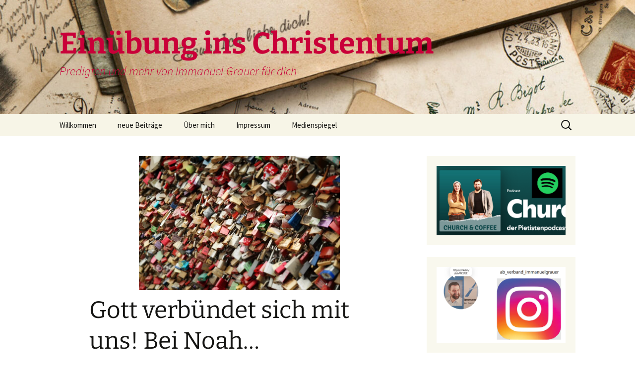

--- FILE ---
content_type: text/html; charset=UTF-8
request_url: https://www.immanuel-grauer.de/gott-verbuendet-sich-mit-uns-bei-noah/
body_size: 12900
content:
<!DOCTYPE html>
<html lang="de">
<head>
	<meta charset="UTF-8">
	<meta name="viewport" content="width=device-width, initial-scale=1.0">
	<title>Gott verbündet sich mit uns! Bei Noah&#8230; | Einübung ins Christentum</title>
	<link rel="profile" href="https://gmpg.org/xfn/11">
	<link rel="pingback" href="https://www.immanuel-grauer.de/xmlrpc.php">
	<meta name='robots' content='max-image-preview:large' />
<link rel="alternate" type="application/rss+xml" title="Einübung ins Christentum &raquo; Feed" href="https://www.immanuel-grauer.de/feed/" />
<link rel="alternate" type="application/rss+xml" title="Einübung ins Christentum &raquo; Kommentar-Feed" href="https://www.immanuel-grauer.de/comments/feed/" />
<link rel="alternate" type="application/rss+xml" title="Einübung ins Christentum &raquo; Kommentar-Feed zu Gott verbündet sich mit uns! Bei Noah&#8230;" href="https://www.immanuel-grauer.de/gott-verbuendet-sich-mit-uns-bei-noah/feed/" />
<link rel="alternate" title="oEmbed (JSON)" type="application/json+oembed" href="https://www.immanuel-grauer.de/wp-json/oembed/1.0/embed?url=https%3A%2F%2Fwww.immanuel-grauer.de%2Fgott-verbuendet-sich-mit-uns-bei-noah%2F" />
<link rel="alternate" title="oEmbed (XML)" type="text/xml+oembed" href="https://www.immanuel-grauer.de/wp-json/oembed/1.0/embed?url=https%3A%2F%2Fwww.immanuel-grauer.de%2Fgott-verbuendet-sich-mit-uns-bei-noah%2F&#038;format=xml" />
<style id='wp-img-auto-sizes-contain-inline-css'>
img:is([sizes=auto i],[sizes^="auto," i]){contain-intrinsic-size:3000px 1500px}
/*# sourceURL=wp-img-auto-sizes-contain-inline-css */
</style>
<style id='wp-emoji-styles-inline-css'>

	img.wp-smiley, img.emoji {
		display: inline !important;
		border: none !important;
		box-shadow: none !important;
		height: 1em !important;
		width: 1em !important;
		margin: 0 0.07em !important;
		vertical-align: -0.1em !important;
		background: none !important;
		padding: 0 !important;
	}
/*# sourceURL=wp-emoji-styles-inline-css */
</style>
<style id='wp-block-library-inline-css'>
:root{--wp-block-synced-color:#7a00df;--wp-block-synced-color--rgb:122,0,223;--wp-bound-block-color:var(--wp-block-synced-color);--wp-editor-canvas-background:#ddd;--wp-admin-theme-color:#007cba;--wp-admin-theme-color--rgb:0,124,186;--wp-admin-theme-color-darker-10:#006ba1;--wp-admin-theme-color-darker-10--rgb:0,107,160.5;--wp-admin-theme-color-darker-20:#005a87;--wp-admin-theme-color-darker-20--rgb:0,90,135;--wp-admin-border-width-focus:2px}@media (min-resolution:192dpi){:root{--wp-admin-border-width-focus:1.5px}}.wp-element-button{cursor:pointer}:root .has-very-light-gray-background-color{background-color:#eee}:root .has-very-dark-gray-background-color{background-color:#313131}:root .has-very-light-gray-color{color:#eee}:root .has-very-dark-gray-color{color:#313131}:root .has-vivid-green-cyan-to-vivid-cyan-blue-gradient-background{background:linear-gradient(135deg,#00d084,#0693e3)}:root .has-purple-crush-gradient-background{background:linear-gradient(135deg,#34e2e4,#4721fb 50%,#ab1dfe)}:root .has-hazy-dawn-gradient-background{background:linear-gradient(135deg,#faaca8,#dad0ec)}:root .has-subdued-olive-gradient-background{background:linear-gradient(135deg,#fafae1,#67a671)}:root .has-atomic-cream-gradient-background{background:linear-gradient(135deg,#fdd79a,#004a59)}:root .has-nightshade-gradient-background{background:linear-gradient(135deg,#330968,#31cdcf)}:root .has-midnight-gradient-background{background:linear-gradient(135deg,#020381,#2874fc)}:root{--wp--preset--font-size--normal:16px;--wp--preset--font-size--huge:42px}.has-regular-font-size{font-size:1em}.has-larger-font-size{font-size:2.625em}.has-normal-font-size{font-size:var(--wp--preset--font-size--normal)}.has-huge-font-size{font-size:var(--wp--preset--font-size--huge)}.has-text-align-center{text-align:center}.has-text-align-left{text-align:left}.has-text-align-right{text-align:right}.has-fit-text{white-space:nowrap!important}#end-resizable-editor-section{display:none}.aligncenter{clear:both}.items-justified-left{justify-content:flex-start}.items-justified-center{justify-content:center}.items-justified-right{justify-content:flex-end}.items-justified-space-between{justify-content:space-between}.screen-reader-text{border:0;clip-path:inset(50%);height:1px;margin:-1px;overflow:hidden;padding:0;position:absolute;width:1px;word-wrap:normal!important}.screen-reader-text:focus{background-color:#ddd;clip-path:none;color:#444;display:block;font-size:1em;height:auto;left:5px;line-height:normal;padding:15px 23px 14px;text-decoration:none;top:5px;width:auto;z-index:100000}html :where(.has-border-color){border-style:solid}html :where([style*=border-top-color]){border-top-style:solid}html :where([style*=border-right-color]){border-right-style:solid}html :where([style*=border-bottom-color]){border-bottom-style:solid}html :where([style*=border-left-color]){border-left-style:solid}html :where([style*=border-width]){border-style:solid}html :where([style*=border-top-width]){border-top-style:solid}html :where([style*=border-right-width]){border-right-style:solid}html :where([style*=border-bottom-width]){border-bottom-style:solid}html :where([style*=border-left-width]){border-left-style:solid}html :where(img[class*=wp-image-]){height:auto;max-width:100%}:where(figure){margin:0 0 1em}html :where(.is-position-sticky){--wp-admin--admin-bar--position-offset:var(--wp-admin--admin-bar--height,0px)}@media screen and (max-width:600px){html :where(.is-position-sticky){--wp-admin--admin-bar--position-offset:0px}}

/*# sourceURL=wp-block-library-inline-css */
</style><style id='wp-block-file-inline-css'>
.wp-block-file{box-sizing:border-box}.wp-block-file:not(.wp-element-button){font-size:.8em}.wp-block-file.aligncenter{text-align:center}.wp-block-file.alignright{text-align:right}.wp-block-file *+.wp-block-file__button{margin-left:.75em}:where(.wp-block-file){margin-bottom:1.5em}.wp-block-file__embed{margin-bottom:1em}:where(.wp-block-file__button){border-radius:2em;display:inline-block;padding:.5em 1em}:where(.wp-block-file__button):where(a):active,:where(.wp-block-file__button):where(a):focus,:where(.wp-block-file__button):where(a):hover,:where(.wp-block-file__button):where(a):visited{box-shadow:none;color:#fff;opacity:.85;text-decoration:none}
/*# sourceURL=https://www.immanuel-grauer.de/wp-includes/blocks/file/style.min.css */
</style>
<style id='wp-block-audio-inline-css'>
.wp-block-audio{box-sizing:border-box}.wp-block-audio :where(figcaption){margin-bottom:1em;margin-top:.5em}.wp-block-audio audio{min-width:300px;width:100%}
/*# sourceURL=https://www.immanuel-grauer.de/wp-includes/blocks/audio/style.min.css */
</style>
<style id='wp-block-audio-theme-inline-css'>
.wp-block-audio :where(figcaption){color:#555;font-size:13px;text-align:center}.is-dark-theme .wp-block-audio :where(figcaption){color:#ffffffa6}.wp-block-audio{margin:0 0 1em}
/*# sourceURL=https://www.immanuel-grauer.de/wp-includes/blocks/audio/theme.min.css */
</style>
<style id='global-styles-inline-css'>
:root{--wp--preset--aspect-ratio--square: 1;--wp--preset--aspect-ratio--4-3: 4/3;--wp--preset--aspect-ratio--3-4: 3/4;--wp--preset--aspect-ratio--3-2: 3/2;--wp--preset--aspect-ratio--2-3: 2/3;--wp--preset--aspect-ratio--16-9: 16/9;--wp--preset--aspect-ratio--9-16: 9/16;--wp--preset--color--black: #000000;--wp--preset--color--cyan-bluish-gray: #abb8c3;--wp--preset--color--white: #fff;--wp--preset--color--pale-pink: #f78da7;--wp--preset--color--vivid-red: #cf2e2e;--wp--preset--color--luminous-vivid-orange: #ff6900;--wp--preset--color--luminous-vivid-amber: #fcb900;--wp--preset--color--light-green-cyan: #7bdcb5;--wp--preset--color--vivid-green-cyan: #00d084;--wp--preset--color--pale-cyan-blue: #8ed1fc;--wp--preset--color--vivid-cyan-blue: #0693e3;--wp--preset--color--vivid-purple: #9b51e0;--wp--preset--color--dark-gray: #141412;--wp--preset--color--red: #bc360a;--wp--preset--color--medium-orange: #db572f;--wp--preset--color--light-orange: #ea9629;--wp--preset--color--yellow: #fbca3c;--wp--preset--color--dark-brown: #220e10;--wp--preset--color--medium-brown: #722d19;--wp--preset--color--light-brown: #eadaa6;--wp--preset--color--beige: #e8e5ce;--wp--preset--color--off-white: #f7f5e7;--wp--preset--gradient--vivid-cyan-blue-to-vivid-purple: linear-gradient(135deg,rgb(6,147,227) 0%,rgb(155,81,224) 100%);--wp--preset--gradient--light-green-cyan-to-vivid-green-cyan: linear-gradient(135deg,rgb(122,220,180) 0%,rgb(0,208,130) 100%);--wp--preset--gradient--luminous-vivid-amber-to-luminous-vivid-orange: linear-gradient(135deg,rgb(252,185,0) 0%,rgb(255,105,0) 100%);--wp--preset--gradient--luminous-vivid-orange-to-vivid-red: linear-gradient(135deg,rgb(255,105,0) 0%,rgb(207,46,46) 100%);--wp--preset--gradient--very-light-gray-to-cyan-bluish-gray: linear-gradient(135deg,rgb(238,238,238) 0%,rgb(169,184,195) 100%);--wp--preset--gradient--cool-to-warm-spectrum: linear-gradient(135deg,rgb(74,234,220) 0%,rgb(151,120,209) 20%,rgb(207,42,186) 40%,rgb(238,44,130) 60%,rgb(251,105,98) 80%,rgb(254,248,76) 100%);--wp--preset--gradient--blush-light-purple: linear-gradient(135deg,rgb(255,206,236) 0%,rgb(152,150,240) 100%);--wp--preset--gradient--blush-bordeaux: linear-gradient(135deg,rgb(254,205,165) 0%,rgb(254,45,45) 50%,rgb(107,0,62) 100%);--wp--preset--gradient--luminous-dusk: linear-gradient(135deg,rgb(255,203,112) 0%,rgb(199,81,192) 50%,rgb(65,88,208) 100%);--wp--preset--gradient--pale-ocean: linear-gradient(135deg,rgb(255,245,203) 0%,rgb(182,227,212) 50%,rgb(51,167,181) 100%);--wp--preset--gradient--electric-grass: linear-gradient(135deg,rgb(202,248,128) 0%,rgb(113,206,126) 100%);--wp--preset--gradient--midnight: linear-gradient(135deg,rgb(2,3,129) 0%,rgb(40,116,252) 100%);--wp--preset--gradient--autumn-brown: linear-gradient(135deg, rgba(226,45,15,1) 0%, rgba(158,25,13,1) 100%);--wp--preset--gradient--sunset-yellow: linear-gradient(135deg, rgba(233,139,41,1) 0%, rgba(238,179,95,1) 100%);--wp--preset--gradient--light-sky: linear-gradient(135deg,rgba(228,228,228,1.0) 0%,rgba(208,225,252,1.0) 100%);--wp--preset--gradient--dark-sky: linear-gradient(135deg,rgba(0,0,0,1.0) 0%,rgba(56,61,69,1.0) 100%);--wp--preset--font-size--small: 13px;--wp--preset--font-size--medium: 20px;--wp--preset--font-size--large: 36px;--wp--preset--font-size--x-large: 42px;--wp--preset--spacing--20: 0.44rem;--wp--preset--spacing--30: 0.67rem;--wp--preset--spacing--40: 1rem;--wp--preset--spacing--50: 1.5rem;--wp--preset--spacing--60: 2.25rem;--wp--preset--spacing--70: 3.38rem;--wp--preset--spacing--80: 5.06rem;--wp--preset--shadow--natural: 6px 6px 9px rgba(0, 0, 0, 0.2);--wp--preset--shadow--deep: 12px 12px 50px rgba(0, 0, 0, 0.4);--wp--preset--shadow--sharp: 6px 6px 0px rgba(0, 0, 0, 0.2);--wp--preset--shadow--outlined: 6px 6px 0px -3px rgb(255, 255, 255), 6px 6px rgb(0, 0, 0);--wp--preset--shadow--crisp: 6px 6px 0px rgb(0, 0, 0);}:where(.is-layout-flex){gap: 0.5em;}:where(.is-layout-grid){gap: 0.5em;}body .is-layout-flex{display: flex;}.is-layout-flex{flex-wrap: wrap;align-items: center;}.is-layout-flex > :is(*, div){margin: 0;}body .is-layout-grid{display: grid;}.is-layout-grid > :is(*, div){margin: 0;}:where(.wp-block-columns.is-layout-flex){gap: 2em;}:where(.wp-block-columns.is-layout-grid){gap: 2em;}:where(.wp-block-post-template.is-layout-flex){gap: 1.25em;}:where(.wp-block-post-template.is-layout-grid){gap: 1.25em;}.has-black-color{color: var(--wp--preset--color--black) !important;}.has-cyan-bluish-gray-color{color: var(--wp--preset--color--cyan-bluish-gray) !important;}.has-white-color{color: var(--wp--preset--color--white) !important;}.has-pale-pink-color{color: var(--wp--preset--color--pale-pink) !important;}.has-vivid-red-color{color: var(--wp--preset--color--vivid-red) !important;}.has-luminous-vivid-orange-color{color: var(--wp--preset--color--luminous-vivid-orange) !important;}.has-luminous-vivid-amber-color{color: var(--wp--preset--color--luminous-vivid-amber) !important;}.has-light-green-cyan-color{color: var(--wp--preset--color--light-green-cyan) !important;}.has-vivid-green-cyan-color{color: var(--wp--preset--color--vivid-green-cyan) !important;}.has-pale-cyan-blue-color{color: var(--wp--preset--color--pale-cyan-blue) !important;}.has-vivid-cyan-blue-color{color: var(--wp--preset--color--vivid-cyan-blue) !important;}.has-vivid-purple-color{color: var(--wp--preset--color--vivid-purple) !important;}.has-black-background-color{background-color: var(--wp--preset--color--black) !important;}.has-cyan-bluish-gray-background-color{background-color: var(--wp--preset--color--cyan-bluish-gray) !important;}.has-white-background-color{background-color: var(--wp--preset--color--white) !important;}.has-pale-pink-background-color{background-color: var(--wp--preset--color--pale-pink) !important;}.has-vivid-red-background-color{background-color: var(--wp--preset--color--vivid-red) !important;}.has-luminous-vivid-orange-background-color{background-color: var(--wp--preset--color--luminous-vivid-orange) !important;}.has-luminous-vivid-amber-background-color{background-color: var(--wp--preset--color--luminous-vivid-amber) !important;}.has-light-green-cyan-background-color{background-color: var(--wp--preset--color--light-green-cyan) !important;}.has-vivid-green-cyan-background-color{background-color: var(--wp--preset--color--vivid-green-cyan) !important;}.has-pale-cyan-blue-background-color{background-color: var(--wp--preset--color--pale-cyan-blue) !important;}.has-vivid-cyan-blue-background-color{background-color: var(--wp--preset--color--vivid-cyan-blue) !important;}.has-vivid-purple-background-color{background-color: var(--wp--preset--color--vivid-purple) !important;}.has-black-border-color{border-color: var(--wp--preset--color--black) !important;}.has-cyan-bluish-gray-border-color{border-color: var(--wp--preset--color--cyan-bluish-gray) !important;}.has-white-border-color{border-color: var(--wp--preset--color--white) !important;}.has-pale-pink-border-color{border-color: var(--wp--preset--color--pale-pink) !important;}.has-vivid-red-border-color{border-color: var(--wp--preset--color--vivid-red) !important;}.has-luminous-vivid-orange-border-color{border-color: var(--wp--preset--color--luminous-vivid-orange) !important;}.has-luminous-vivid-amber-border-color{border-color: var(--wp--preset--color--luminous-vivid-amber) !important;}.has-light-green-cyan-border-color{border-color: var(--wp--preset--color--light-green-cyan) !important;}.has-vivid-green-cyan-border-color{border-color: var(--wp--preset--color--vivid-green-cyan) !important;}.has-pale-cyan-blue-border-color{border-color: var(--wp--preset--color--pale-cyan-blue) !important;}.has-vivid-cyan-blue-border-color{border-color: var(--wp--preset--color--vivid-cyan-blue) !important;}.has-vivid-purple-border-color{border-color: var(--wp--preset--color--vivid-purple) !important;}.has-vivid-cyan-blue-to-vivid-purple-gradient-background{background: var(--wp--preset--gradient--vivid-cyan-blue-to-vivid-purple) !important;}.has-light-green-cyan-to-vivid-green-cyan-gradient-background{background: var(--wp--preset--gradient--light-green-cyan-to-vivid-green-cyan) !important;}.has-luminous-vivid-amber-to-luminous-vivid-orange-gradient-background{background: var(--wp--preset--gradient--luminous-vivid-amber-to-luminous-vivid-orange) !important;}.has-luminous-vivid-orange-to-vivid-red-gradient-background{background: var(--wp--preset--gradient--luminous-vivid-orange-to-vivid-red) !important;}.has-very-light-gray-to-cyan-bluish-gray-gradient-background{background: var(--wp--preset--gradient--very-light-gray-to-cyan-bluish-gray) !important;}.has-cool-to-warm-spectrum-gradient-background{background: var(--wp--preset--gradient--cool-to-warm-spectrum) !important;}.has-blush-light-purple-gradient-background{background: var(--wp--preset--gradient--blush-light-purple) !important;}.has-blush-bordeaux-gradient-background{background: var(--wp--preset--gradient--blush-bordeaux) !important;}.has-luminous-dusk-gradient-background{background: var(--wp--preset--gradient--luminous-dusk) !important;}.has-pale-ocean-gradient-background{background: var(--wp--preset--gradient--pale-ocean) !important;}.has-electric-grass-gradient-background{background: var(--wp--preset--gradient--electric-grass) !important;}.has-midnight-gradient-background{background: var(--wp--preset--gradient--midnight) !important;}.has-small-font-size{font-size: var(--wp--preset--font-size--small) !important;}.has-medium-font-size{font-size: var(--wp--preset--font-size--medium) !important;}.has-large-font-size{font-size: var(--wp--preset--font-size--large) !important;}.has-x-large-font-size{font-size: var(--wp--preset--font-size--x-large) !important;}
/*# sourceURL=global-styles-inline-css */
</style>

<style id='classic-theme-styles-inline-css'>
/*! This file is auto-generated */
.wp-block-button__link{color:#fff;background-color:#32373c;border-radius:9999px;box-shadow:none;text-decoration:none;padding:calc(.667em + 2px) calc(1.333em + 2px);font-size:1.125em}.wp-block-file__button{background:#32373c;color:#fff;text-decoration:none}
/*# sourceURL=/wp-includes/css/classic-themes.min.css */
</style>
<link rel='stylesheet' id='twentythirteen-fonts-css' href='https://www.immanuel-grauer.de/wp-content/themes/twentythirteen/fonts/source-sans-pro-plus-bitter.css?ver=20230328' media='all' />
<link rel='stylesheet' id='genericons-css' href='https://www.immanuel-grauer.de/wp-content/themes/twentythirteen/genericons/genericons.css?ver=3.0.3' media='all' />
<link rel='stylesheet' id='twentythirteen-style-css' href='https://www.immanuel-grauer.de/wp-content/themes/twentythirteen/style.css?ver=20250415' media='all' />
<link rel='stylesheet' id='twentythirteen-block-style-css' href='https://www.immanuel-grauer.de/wp-content/themes/twentythirteen/css/blocks.css?ver=20240520' media='all' />
<script src="https://www.immanuel-grauer.de/wp-includes/js/jquery/jquery.min.js?ver=3.7.1" id="jquery-core-js"></script>
<script src="https://www.immanuel-grauer.de/wp-includes/js/jquery/jquery-migrate.min.js?ver=3.4.1" id="jquery-migrate-js"></script>
<script src="https://www.immanuel-grauer.de/wp-content/themes/twentythirteen/js/functions.js?ver=20230526" id="twentythirteen-script-js" defer data-wp-strategy="defer"></script>
<link rel="https://api.w.org/" href="https://www.immanuel-grauer.de/wp-json/" /><link rel="alternate" title="JSON" type="application/json" href="https://www.immanuel-grauer.de/wp-json/wp/v2/posts/344" /><link rel="EditURI" type="application/rsd+xml" title="RSD" href="https://www.immanuel-grauer.de/xmlrpc.php?rsd" />
<meta name="generator" content="WordPress 6.9" />
<meta name="generator" content="Seriously Simple Podcasting 3.14.2" />
<link rel="canonical" href="https://www.immanuel-grauer.de/gott-verbuendet-sich-mit-uns-bei-noah/" />
<link rel='shortlink' href='https://www.immanuel-grauer.de/?p=344' />

<link rel="alternate" type="application/rss+xml" title="Podcast RSS-Feed" href="https://www.immanuel-grauer.de/feed/podcast" />

<style>.recentcomments a{display:inline !important;padding:0 !important;margin:0 !important;}</style>	<style type="text/css" id="twentythirteen-header-css">
		.site-header {
		background: url(https://www.immanuel-grauer.de/wp-content/uploads/2017/07/cropped-PhotoFunia-1499696667-2.jpg) no-repeat scroll top;
		background-size: 1600px auto;
	}
	@media (max-width: 767px) {
		.site-header {
			background-size: 768px auto;
		}
	}
	@media (max-width: 359px) {
		.site-header {
			background-size: 360px auto;
		}
	}
				.site-title,
		.site-description {
			color: #c90039;
		}
		</style>
	<link rel="icon" href="https://www.immanuel-grauer.de/wp-content/uploads/2024/03/cropped-Grauer_Portrait_Hoodie_131-web-e1710186889366-32x32.jpg" sizes="32x32" />
<link rel="icon" href="https://www.immanuel-grauer.de/wp-content/uploads/2024/03/cropped-Grauer_Portrait_Hoodie_131-web-e1710186889366-192x192.jpg" sizes="192x192" />
<link rel="apple-touch-icon" href="https://www.immanuel-grauer.de/wp-content/uploads/2024/03/cropped-Grauer_Portrait_Hoodie_131-web-e1710186889366-180x180.jpg" />
<meta name="msapplication-TileImage" content="https://www.immanuel-grauer.de/wp-content/uploads/2024/03/cropped-Grauer_Portrait_Hoodie_131-web-e1710186889366-270x270.jpg" />
<link rel='stylesheet' id='ssp-castos-player-css' href='https://www.immanuel-grauer.de/wp-content/plugins/seriously-simple-podcasting/assets/css/castos-player.min.css?ver=3.14.2' media='all' />
</head>

<body class="wp-singular post-template-default single single-post postid-344 single-format-standard wp-embed-responsive wp-theme-twentythirteen sidebar">
		<div id="page" class="hfeed site">
		<a class="screen-reader-text skip-link" href="#content">
			Zum Inhalt springen		</a>
		<header id="masthead" class="site-header">
					<a class="home-link" href="https://www.immanuel-grauer.de/" rel="home" >
				<h1 class="site-title">Einübung ins Christentum</h1>
				<h2 class="site-description">Predigten und mehr von Immanuel Grauer für dich</h2>
			</a>

			<div id="navbar" class="navbar">
				<nav id="site-navigation" class="navigation main-navigation">
					<button class="menu-toggle">Menü</button>
					<div class="menu-menu-1-container"><ul id="primary-menu" class="nav-menu"><li id="menu-item-467" class="menu-item menu-item-type-post_type menu-item-object-page menu-item-467"><a href="https://www.immanuel-grauer.de/willkommen/">Willkommen</a></li>
<li id="menu-item-877" class="menu-item menu-item-type-post_type_archive menu-item-object-podcast menu-item-has-children menu-item-877"><a href="https://www.immanuel-grauer.de/podcast/">neue Beiträge</a>
<ul class="sub-menu">
	<li id="menu-item-466" class="menu-item menu-item-type-taxonomy menu-item-object-category menu-item-466"><a href="https://www.immanuel-grauer.de/category/einsteiger/">Für Einsteiger</a></li>
	<li id="menu-item-465" class="menu-item menu-item-type-taxonomy menu-item-object-category current-post-ancestor current-menu-parent current-post-parent menu-item-465"><a href="https://www.immanuel-grauer.de/category/fortgeschrittene/">Für Fortgeschrittene</a></li>
</ul>
</li>
<li id="menu-item-463" class="menu-item menu-item-type-post_type menu-item-object-page menu-item-463"><a href="https://www.immanuel-grauer.de/immanuel/">Über mich</a></li>
<li id="menu-item-464" class="menu-item menu-item-type-post_type menu-item-object-page menu-item-has-children menu-item-464"><a href="https://www.immanuel-grauer.de/impressum/">Impressum</a>
<ul class="sub-menu">
	<li id="menu-item-470" class="menu-item menu-item-type-post_type menu-item-object-page menu-item-470"><a href="https://www.immanuel-grauer.de/datenschutzerklaerung/">Datenschutzerklärung</a></li>
</ul>
</li>
<li id="menu-item-675" class="menu-item menu-item-type-post_type menu-item-object-page menu-item-675"><a href="https://www.immanuel-grauer.de/sample-page/">Medienspiegel</a></li>
</ul></div>					<form role="search" method="get" class="search-form" action="https://www.immanuel-grauer.de/">
				<label>
					<span class="screen-reader-text">Suche nach:</span>
					<input type="search" class="search-field" placeholder="Suchen …" value="" name="s" />
				</label>
				<input type="submit" class="search-submit" value="Suchen" />
			</form>				</nav><!-- #site-navigation -->
			</div><!-- #navbar -->
		</header><!-- #masthead -->

		<div id="main" class="site-main">

	<div id="primary" class="content-area">
		<div id="content" class="site-content" role="main">

			
				
<article id="post-344" class="post-344 post type-post status-publish format-standard has-post-thumbnail hentry category-fortgeschrittene category-podcasts tag-arche tag-at tag-bund tag-erde tag-noah tag-treue series-einuebung-ins-christentum-immanuel-grauer">
	<header class="entry-header">
				<div class="entry-thumbnail">
			<img width="405" height="270" src="https://www.immanuel-grauer.de/wp-content/uploads/2017/07/castle-love-love-locks-loyalty-47063-1568x1045.jpeg" class="attachment-post-thumbnail size-post-thumbnail wp-post-image" alt="" decoding="async" fetchpriority="high" srcset="https://www.immanuel-grauer.de/wp-content/uploads/2017/07/castle-love-love-locks-loyalty-47063-1568x1045.jpeg 1568w, https://www.immanuel-grauer.de/wp-content/uploads/2017/07/castle-love-love-locks-loyalty-47063-300x200.jpeg 300w, https://www.immanuel-grauer.de/wp-content/uploads/2017/07/castle-love-love-locks-loyalty-47063-768x512.jpeg 768w, https://www.immanuel-grauer.de/wp-content/uploads/2017/07/castle-love-love-locks-loyalty-47063-1024x683.jpeg 1024w" sizes="(max-width: 405px) 100vw, 405px" />		</div>
		
				<h1 class="entry-title">Gott verbündet sich mit uns! Bei Noah&#8230;</h1>
		
		<div class="entry-meta">
			<span class="date"><a href="https://www.immanuel-grauer.de/gott-verbuendet-sich-mit-uns-bei-noah/" title="Permalink zu Gott verbündet sich mit uns! Bei Noah&#8230;" rel="bookmark"><time class="entry-date" datetime="2017-07-10T12:44:51+01:00">10.07.2017</time></a></span><span class="categories-links"><a href="https://www.immanuel-grauer.de/category/fortgeschrittene/" rel="category tag">Denk-Fortschritte für Glaubende</a>, <a href="https://www.immanuel-grauer.de/category/podcasts/" rel="category tag">Podcasts</a></span><span class="tags-links"><a href="https://www.immanuel-grauer.de/tag/arche/" rel="tag">Arche</a>, <a href="https://www.immanuel-grauer.de/tag/at/" rel="tag">AT</a>, <a href="https://www.immanuel-grauer.de/tag/bund/" rel="tag">Bund</a>, <a href="https://www.immanuel-grauer.de/tag/erde/" rel="tag">Erde</a>, <a href="https://www.immanuel-grauer.de/tag/noah/" rel="tag">Noah</a>, <a href="https://www.immanuel-grauer.de/tag/treue/" rel="tag">Treue</a></span><span class="author vcard"><a class="url fn n" href="https://www.immanuel-grauer.de/author/immanuel/" title="Alle Beiträge von immanuel anzeigen" rel="author">immanuel</a></span>					</div><!-- .entry-meta -->
	</header><!-- .entry-header -->

		<div class="entry-content">
		<div class="podcast_player"><div id="272648817" class="castos-player dark-mode " tabindex="0" data-episode="344" data-player_id="272648817">
	<div class="player">
		<div class="player__main">
			<div class="player__artwork player__artwork-344">
				<img decoding="async" src="https://www.immanuel-grauer.de/wp-content/uploads/2023/03/Immanuel2-e1678708479170-150x150.jpg"
					 alt="Einübung ins Christentum- Immanuel Grauer"
					 title="Einübung ins Christentum- Immanuel Grauer">
			</div>
			<div class="player__body">
				<div class="currently-playing">
					<div class="show player__podcast-title">
						Einübung ins Christentum- Immanuel Grauer					</div>
					<div class="episode-title player__episode-title">Gott verbündet sich mit uns! Bei Noah...</div>
				</div>
				<div class="play-progress">
					<div class="play-pause-controls">
						<button title="Play" aria-label="Play Episode" aria-pressed="false" class="play-btn">
							<span class="screen-reader-text">Play Episode</span>
						</button>
						<button title="Pause" aria-label="Pause Episode" aria-pressed="false" class="pause-btn hide">
							<span class="screen-reader-text">Pause Episode</span>
						</button>
						<img decoding="async" src="https://www.immanuel-grauer.de/wp-content/plugins/seriously-simple-podcasting/assets/css/images/player/images/icon-loader.svg" alt="Loading" class="ssp-loader hide"/>
					</div>
					<div>
						<audio preload="none" class="clip clip-344">
							<source src="https://immanuel-grauer.de/wp-content/uploads/2017/07/Gott-verbündet-sich-mit-uns-im-Menschheitsbund-Noahs.mp3">
						</audio>
						<div class="ssp-progress" role="progressbar" title="Seek" aria-valuenow="0" aria-valuemin="0" aria-valuemax="2393">
							<span class="progress__filled"></span>
						</div>
						<div class="ssp-playback playback">
							<div class="playback__controls">
								<button class="player-btn player-btn__volume" title="Mute/Unmute">
									<span class="screen-reader-text">Mute/Unmute Episode</span>
								</button>
								<button data-skip="-10" class="player-btn player-btn__rwd" title="Rewind 10 seconds">
									<span class="screen-reader-text">Rewind 10 Seconds</span>
								</button>
								<button data-speed="1" class="player-btn player-btn__speed" title="Playback Speed" aria-label="Playback Speed">1x</button>
								<button data-skip="30" class="player-btn player-btn__fwd" title="Fast Forward 30 seconds">
									<span class="screen-reader-text">Fast Forward 30 seconds</span>
								</button>
							</div>
							<div class="playback__timers">
								<time class="ssp-timer">00:00</time>
								<span>/</span>
								<!-- We need actual duration here from the server -->
								<time class="ssp-duration" datetime="PT0H39M53S">39:53</time>
							</div>
						</div>
					</div>
				</div>
									<nav class="player-panels-nav">
													<button class="subscribe-btn" id="subscribe-btn-344" title="Abonnieren">Abonnieren</button>
																			<button class="share-btn" id="share-btn-344" title="Teilen">Teilen</button>
											</nav>
							</div>
		</div>
	</div>
			<div class="player-panels player-panels-344">
							<div class="subscribe player-panel subscribe-344">
					<div class="close-btn close-btn-344">
						<span></span>
						<span></span>
					</div>
					<div class="panel__inner">
						<div class="subscribe-icons">
																																																																																																																																																																																																																																																																																																																																																																																																																																																																																																																																																																																																																																																																																																																																																																																																																																								</div>
						<div class="player-panel-row" aria-label="RSS Feed URL">
							<div class="title">RSS Feed</div>
							<div>
								<input value="https://www.immanuel-grauer.de/feed/podcast/einuebung-ins-christentum-immanuel-grauer" class="input-rss input-rss-344" title="RSS Feed URL" readonly />
							</div>
							<button class="copy-rss copy-rss-344" title="Copy RSS Feed URL" aria-label="Copy RSS Feed URL"></button>
						</div>
					</div>
				</div>
										<div class="share share-344 player-panel">
					<div class="close-btn close-btn-344">
						<span></span>
						<span></span>
					</div>
					<div class="player-panel-row">
						<div class="title">
							Teilen						</div>
						<div class="icons-holder">
							<a href="https://www.facebook.com/sharer/sharer.php?u=https://www.immanuel-grauer.de/?post_type=post&amp;p=344&t=Gott verbündet sich mit uns! Bei Noah..."
							   target="_blank" rel="noopener noreferrer" class="share-icon facebook" title="Auf Facebook teilen">
								<span></span>
							</a>
							<a href="https://twitter.com/intent/tweet?text=https://www.immanuel-grauer.de/?post_type=post&amp;p=344&url=Gott verbündet sich mit uns! Bei Noah..."
							   target="_blank" rel="noopener noreferrer" class="share-icon twitter" title="Auf Twitter teilen">
								<span></span>
							</a>
							<a href="https://immanuel-grauer.de/wp-content/uploads/2017/07/Gott-verbündet-sich-mit-uns-im-Menschheitsbund-Noahs.mp3"
							   target="_blank" rel="noopener noreferrer" class="share-icon download" title="Download" download>
								<span></span>
							</a>
						</div>
					</div>
					<div class="player-panel-row">
						<div class="title">
							Link						</div>
						<div>
							<input value="https://www.immanuel-grauer.de/?post_type=post&#038;p=344" class="input-link input-link-344" title="Episode URL" readonly />
						</div>
						<button class="copy-link copy-link-344" title="Copy Episode URL" aria-label="Copy Episode URL" readonly=""></button>
					</div>
					<div class="player-panel-row">
						<div class="title">
							Embed						</div>
						<div style="height: 10px;">
							<input type="text" value='&lt;blockquote class=&quot;wp-embedded-content&quot; data-secret=&quot;MIWD4YTrfZ&quot;&gt;&lt;a href=&quot;https://www.immanuel-grauer.de/gott-verbuendet-sich-mit-uns-bei-noah/&quot;&gt;Gott verbündet sich mit uns! Bei Noah&#8230;&lt;/a&gt;&lt;/blockquote&gt;&lt;iframe sandbox=&quot;allow-scripts&quot; security=&quot;restricted&quot; src=&quot;https://www.immanuel-grauer.de/gott-verbuendet-sich-mit-uns-bei-noah/embed/#?secret=MIWD4YTrfZ&quot; width=&quot;500&quot; height=&quot;350&quot; title=&quot;&#8222;Gott verbündet sich mit uns! Bei Noah&#8230;&#8220; &#8211; Einübung ins Christentum&quot; data-secret=&quot;MIWD4YTrfZ&quot; frameborder=&quot;0&quot; marginwidth=&quot;0&quot; marginheight=&quot;0&quot; scrolling=&quot;no&quot; class=&quot;wp-embedded-content&quot;&gt;&lt;/iframe&gt;&lt;script&gt;
/*! This file is auto-generated */
!function(d,l){&quot;use strict&quot;;l.querySelector&amp;&amp;d.addEventListener&amp;&amp;&quot;undefined&quot;!=typeof URL&amp;&amp;(d.wp=d.wp||{},d.wp.receiveEmbedMessage||(d.wp.receiveEmbedMessage=function(e){var t=e.data;if((t||t.secret||t.message||t.value)&amp;&amp;!/[^a-zA-Z0-9]/.test(t.secret)){for(var s,r,n,a=l.querySelectorAll(&#039;iframe[data-secret=&quot;&#039;+t.secret+&#039;&quot;]&#039;),o=l.querySelectorAll(&#039;blockquote[data-secret=&quot;&#039;+t.secret+&#039;&quot;]&#039;),c=new RegExp(&quot;^https?:$&quot;,&quot;i&quot;),i=0;i&lt;o.length;i++)o[i].style.display=&quot;none&quot;;for(i=0;i&lt;a.length;i++)s=a[i],e.source===s.contentWindow&amp;&amp;(s.removeAttribute(&quot;style&quot;),&quot;height&quot;===t.message?(1e3&lt;(r=parseInt(t.value,10))?r=1e3:~~r&lt;200&amp;&amp;(r=200),s.height=r):&quot;link&quot;===t.message&amp;&amp;(r=new URL(s.getAttribute(&quot;src&quot;)),n=new URL(t.value),c.test(n.protocol))&amp;&amp;n.host===r.host&amp;&amp;l.activeElement===s&amp;&amp;(d.top.location.href=t.value))}},d.addEventListener(&quot;message&quot;,d.wp.receiveEmbedMessage,!1),l.addEventListener(&quot;DOMContentLoaded&quot;,function(){for(var e,t,s=l.querySelectorAll(&quot;iframe.wp-embedded-content&quot;),r=0;r&lt;s.length;r++)(t=(e=s[r]).getAttribute(&quot;data-secret&quot;))||(t=Math.random().toString(36).substring(2,12),e.src+=&quot;#?secret=&quot;+t,e.setAttribute(&quot;data-secret&quot;,t)),e.contentWindow.postMessage({message:&quot;ready&quot;,secret:t},&quot;*&quot;)},!1)))}(window,document);
//# sourceURL=https://www.immanuel-grauer.de/wp-includes/js/wp-embed.min.js
&lt;/script&gt;
'
								   title="Embed Code"
								   class="input-embed input-embed-344" readonly/>
						</div>
						<button class="copy-embed copy-embed-344" title="Copy Embed Code" aria-label="Copy Embed Code"></button>
					</div>
				</div>
					</div>
	
	

	</div>
<div class="podcast_meta"><aside><p><a href="https://www.immanuel-grauer.de/podcast-download/344/gott-verbuendet-sich-mit-uns-bei-noah?ref=download" title="Gott verbündet sich mit uns! Bei Noah&#8230; " class="podcast-meta-download">Datei herunterladen</a> | <a href="https://www.immanuel-grauer.de/podcast-download/344/gott-verbuendet-sich-mit-uns-bei-noah?ref=new_window" target="_blank" title="Gott verbündet sich mit uns! Bei Noah&#8230; " class="podcast-meta-new-window">In neuem Fenster abspielen</a> | <span class="podcast-meta-duration">Audiolänge: 39:53</span> | <span class="podcast-meta-date">Aufgenommen am  02.07.2017</span></p></aside></div></div><p>Hast du dir schon mal die Frage gestellt, wie es kommt, dass auf Regen immer Sonnenschein folgt? Auf Tag immer Nacht? Das es jedes Jahr wieder Saat und Ernte gibt? Welche Hintergrundprogramm läuft da ab, das dies ermöglicht? Und was hat Gottes Treue damit zu tun? Die Bibel erklärt uns das anhand der bekannten Geschichte von Noah und der Arche. Aber: Hör selbst&#8230;</p>


<figure class="wp-block-audio"><audio controls src="https://www.immanuel-grauer.de/wp-content/uploads/2017/07/Gott-verbündet-sich-mit-uns-im-Menschheitsbund-Noahs.mp3"></audio></figure>



<div class="wp-block-file"><a href="https://www.immanuel-grauer.de/wp-content/uploads/2017/07/Gott-verbündet-sich-mit-uns-im-Menschheitsbund-Noahs.mp3">Gott verbündet sich mit uns im Menschheitsbund Noahs</a><a href="https://www.immanuel-grauer.de/wp-content/uploads/2017/07/Gott-verbündet-sich-mit-uns-im-Menschheitsbund-Noahs.mp3" class="wp-block-file__button" download>Herunterladen</a></div>
	</div><!-- .entry-content -->
	
	<footer class="entry-meta">
		
			</footer><!-- .entry-meta -->
</article><!-- #post -->
						<nav class="navigation post-navigation">
		<h1 class="screen-reader-text">
			Beitragsnavigation		</h1>
		<div class="nav-links">

			<a href="https://www.immanuel-grauer.de/zielbewusst-unterwegs/" rel="prev"><span class="meta-nav">&larr;</span> Zielbewußt unterwegs</a>			<a href="https://www.immanuel-grauer.de/israels-schicksalshafter-gesetzesbund/" rel="next">Israels schicksalshafter Gesetzesbund <span class="meta-nav">&rarr;</span></a>
		</div><!-- .nav-links -->
	</nav><!-- .navigation -->
						
<div id="comments" class="comments-area">

	
		<div id="respond" class="comment-respond">
		<h3 id="reply-title" class="comment-reply-title">Schreibe einen Kommentar <small><a rel="nofollow" id="cancel-comment-reply-link" href="/gott-verbuendet-sich-mit-uns-bei-noah/#respond" style="display:none;">Antwort abbrechen</a></small></h3><form action="https://www.immanuel-grauer.de/wp-comments-post.php" method="post" id="commentform" class="comment-form"><p class="comment-notes"><span id="email-notes">Deine E-Mail-Adresse wird nicht veröffentlicht.</span> <span class="required-field-message">Erforderliche Felder sind mit <span class="required">*</span> markiert</span></p><p class="comment-form-comment"><label for="comment">Kommentar <span class="required">*</span></label> <textarea id="comment" name="comment" cols="45" rows="8" maxlength="65525" required></textarea></p><p class="comment-form-author"><label for="author">Name <span class="required">*</span></label> <input id="author" name="author" type="text" value="" size="30" maxlength="245" autocomplete="name" required /></p>
<p class="comment-form-email"><label for="email">E-Mail-Adresse <span class="required">*</span></label> <input id="email" name="email" type="email" value="" size="30" maxlength="100" aria-describedby="email-notes" autocomplete="email" required /></p>
<p class="comment-form-url"><label for="url">Website</label> <input id="url" name="url" type="url" value="" size="30" maxlength="200" autocomplete="url" /></p>
<p class="comment-form-cookies-consent"><input id="wp-comment-cookies-consent" name="wp-comment-cookies-consent" type="checkbox" value="yes" /> <label for="wp-comment-cookies-consent">Meinen Namen, meine E-Mail-Adresse und meine Website in diesem Browser für die nächste Kommentierung speichern.</label></p>
<p class="form-submit"><input name="submit" type="submit" id="submit" class="submit" value="Kommentar abschicken" /> <input type='hidden' name='comment_post_ID' value='344' id='comment_post_ID' />
<input type='hidden' name='comment_parent' id='comment_parent' value='0' />
</p><p style="display: none;"><input type="hidden" id="akismet_comment_nonce" name="akismet_comment_nonce" value="2d72c7f9cb" /></p><p style="display: none !important;" class="akismet-fields-container" data-prefix="ak_"><label>&#916;<textarea name="ak_hp_textarea" cols="45" rows="8" maxlength="100"></textarea></label><input type="hidden" id="ak_js_1" name="ak_js" value="1"/><script>document.getElementById( "ak_js_1" ).setAttribute( "value", ( new Date() ).getTime() );</script></p></form>	</div><!-- #respond -->
	
</div><!-- #comments -->

			
		</div><!-- #content -->
	</div><!-- #primary -->

	<div id="tertiary" class="sidebar-container" role="complementary">
		<div class="sidebar-inner">
			<div class="widget-area">
				<aside id="media_image-19" class="widget widget_media_image"><a href="https://open.spotify.com/show/0r1okg1wt83nCyVC8sJgri?si=8fbe74d9988e47e6"><img width="300" height="161" src="https://www.immanuel-grauer.de/wp-content/uploads/2025/09/sPOTIFY-300x161.png" class="image wp-image-975  attachment-medium size-medium" alt="" style="max-width: 100%; height: auto;" decoding="async" loading="lazy" srcset="https://www.immanuel-grauer.de/wp-content/uploads/2025/09/sPOTIFY-300x161.png 300w, https://www.immanuel-grauer.de/wp-content/uploads/2025/09/sPOTIFY.png 613w" sizes="auto, (max-width: 300px) 100vw, 300px" /></a></aside><aside id="media_image-20" class="widget widget_media_image"><a href="https://www.instagram.com/ab_verband_immanuelgrauer/"><img width="300" height="177" src="https://www.immanuel-grauer.de/wp-content/uploads/2025/09/Linkdin-1-300x177.png" class="image wp-image-974  attachment-medium size-medium" alt="" style="max-width: 100%; height: auto;" decoding="async" loading="lazy" srcset="https://www.immanuel-grauer.de/wp-content/uploads/2025/09/Linkdin-1-300x177.png 300w, https://www.immanuel-grauer.de/wp-content/uploads/2025/09/Linkdin-1.png 698w" sizes="auto, (max-width: 300px) 100vw, 300px" /></a></aside><aside id="media_image-18" class="widget widget_media_image"><a href="http://www.linkedin.com/in/immanuel-grauer-851923293"><img width="220" height="300" src="https://www.immanuel-grauer.de/wp-content/uploads/2025/09/Linkdin-220x300.png" class="image wp-image-973  attachment-medium size-medium" alt="" style="max-width: 100%; height: auto;" decoding="async" loading="lazy" srcset="https://www.immanuel-grauer.de/wp-content/uploads/2025/09/Linkdin-220x300.png 220w, https://www.immanuel-grauer.de/wp-content/uploads/2025/09/Linkdin.png 276w" sizes="auto, (max-width: 220px) 100vw, 220px" /></a></aside><aside id="media_image-7" class="widget widget_media_image"><h3 class="widget-title">https://www.youtube.com/watch?v=rj-eHPQapAg</h3><a href="https://www.youtube.com/watch?v=rj-eHPQapAg"><img width="300" height="158" src="https://www.immanuel-grauer.de/wp-content/uploads/2025/09/Mama-Papa-8-Kinder-Thumbnail.jpg-300x158.png" class="image wp-image-972  attachment-medium size-medium" alt="" style="max-width: 100%; height: auto;" title="https://www.youtube.com/watch?v=rj-eHPQapAg" decoding="async" loading="lazy" srcset="https://www.immanuel-grauer.de/wp-content/uploads/2025/09/Mama-Papa-8-Kinder-Thumbnail.jpg-300x158.png 300w, https://www.immanuel-grauer.de/wp-content/uploads/2025/09/Mama-Papa-8-Kinder-Thumbnail.jpg-1024x539.png 1024w, https://www.immanuel-grauer.de/wp-content/uploads/2025/09/Mama-Papa-8-Kinder-Thumbnail.jpg-768x404.png 768w, https://www.immanuel-grauer.de/wp-content/uploads/2025/09/Mama-Papa-8-Kinder-Thumbnail.jpg-1536x809.png 1536w, https://www.immanuel-grauer.de/wp-content/uploads/2025/09/Mama-Papa-8-Kinder-Thumbnail.jpg.png 1593w" sizes="auto, (max-width: 300px) 100vw, 300px" /></a></aside><aside id="media_image-17" class="widget widget_media_image"><a href="https://www.fontis-shop.de/products/orangen-sind-rot-e-book?queryID=bee04e771803d503464fdcfebb5ced7d"><img width="300" height="300" src="https://www.immanuel-grauer.de/wp-content/uploads/2018/09/Fontis-Verlag_204155_Orangen-sind-rot_IG_v1_03-300x300.png" class="image wp-image-429  attachment-medium size-medium" alt="" style="max-width: 100%; height: auto;" decoding="async" loading="lazy" srcset="https://www.immanuel-grauer.de/wp-content/uploads/2018/09/Fontis-Verlag_204155_Orangen-sind-rot_IG_v1_03-300x300.png 300w, https://www.immanuel-grauer.de/wp-content/uploads/2018/09/Fontis-Verlag_204155_Orangen-sind-rot_IG_v1_03-150x150.png 150w, https://www.immanuel-grauer.de/wp-content/uploads/2018/09/Fontis-Verlag_204155_Orangen-sind-rot_IG_v1_03-768x766.png 768w, https://www.immanuel-grauer.de/wp-content/uploads/2018/09/Fontis-Verlag_204155_Orangen-sind-rot_IG_v1_03-1024x1021.png 1024w, https://www.immanuel-grauer.de/wp-content/uploads/2018/09/Fontis-Verlag_204155_Orangen-sind-rot_IG_v1_03-1568x1564.png 1568w" sizes="auto, (max-width: 300px) 100vw, 300px" /></a></aside>			</div><!-- .widget-area -->
		</div><!-- .sidebar-inner -->
	</div><!-- #tertiary -->

		</div><!-- #main -->
		<footer id="colophon" class="site-footer">
				<div id="secondary" class="sidebar-container" role="complementary">
		<div class="widget-area">
			<aside id="search-2" class="widget widget_search"><form role="search" method="get" class="search-form" action="https://www.immanuel-grauer.de/">
				<label>
					<span class="screen-reader-text">Suche nach:</span>
					<input type="search" class="search-field" placeholder="Suchen …" value="" name="s" />
				</label>
				<input type="submit" class="search-submit" value="Suchen" />
			</form></aside><aside id="recent-comments-2" class="widget widget_recent_comments"><h3 class="widget-title">Neueste Kommentare</h3><nav aria-label="Neueste Kommentare"><ul id="recentcomments"><li class="recentcomments"><span class="comment-author-link">immanuel</span> bei <a href="https://www.immanuel-grauer.de/immanuel/#comment-22580">Über mich</a></li><li class="recentcomments"><span class="comment-author-link">Matthias</span> bei <a href="https://www.immanuel-grauer.de/immanuel/#comment-21930">Über mich</a></li><li class="recentcomments"><span class="comment-author-link">Saskia Meixner</span> bei <a href="https://www.immanuel-grauer.de/immanuel/#comment-2678">Über mich</a></li><li class="recentcomments"><span class="comment-author-link">Christel Görtler</span> bei <a href="https://www.immanuel-grauer.de/immanuel/#comment-155">Über mich</a></li><li class="recentcomments"><span class="comment-author-link">Sirko Bosse</span> bei <a href="https://www.immanuel-grauer.de/immanuel/#comment-154">Über mich</a></li></ul></nav></aside><aside id="archives-2" class="widget widget_archive"><h3 class="widget-title">Archiv</h3><nav aria-label="Archiv">
			<ul>
					<li><a href='https://www.immanuel-grauer.de/2023/07/'>Juli 2023</a></li>
	<li><a href='https://www.immanuel-grauer.de/2023/05/'>Mai 2023</a></li>
	<li><a href='https://www.immanuel-grauer.de/2019/12/'>Dezember 2019</a></li>
	<li><a href='https://www.immanuel-grauer.de/2019/11/'>November 2019</a></li>
	<li><a href='https://www.immanuel-grauer.de/2019/10/'>Oktober 2019</a></li>
	<li><a href='https://www.immanuel-grauer.de/2019/08/'>August 2019</a></li>
	<li><a href='https://www.immanuel-grauer.de/2019/06/'>Juni 2019</a></li>
	<li><a href='https://www.immanuel-grauer.de/2018/12/'>Dezember 2018</a></li>
	<li><a href='https://www.immanuel-grauer.de/2018/10/'>Oktober 2018</a></li>
	<li><a href='https://www.immanuel-grauer.de/2018/07/'>Juli 2018</a></li>
	<li><a href='https://www.immanuel-grauer.de/2018/06/'>Juni 2018</a></li>
	<li><a href='https://www.immanuel-grauer.de/2018/05/'>Mai 2018</a></li>
	<li><a href='https://www.immanuel-grauer.de/2018/03/'>März 2018</a></li>
	<li><a href='https://www.immanuel-grauer.de/2018/01/'>Januar 2018</a></li>
	<li><a href='https://www.immanuel-grauer.de/2017/12/'>Dezember 2017</a></li>
	<li><a href='https://www.immanuel-grauer.de/2017/11/'>November 2017</a></li>
	<li><a href='https://www.immanuel-grauer.de/2017/10/'>Oktober 2017</a></li>
	<li><a href='https://www.immanuel-grauer.de/2017/09/'>September 2017</a></li>
	<li><a href='https://www.immanuel-grauer.de/2017/07/'>Juli 2017</a></li>
	<li><a href='https://www.immanuel-grauer.de/2017/06/'>Juni 2017</a></li>
	<li><a href='https://www.immanuel-grauer.de/2017/05/'>Mai 2017</a></li>
	<li><a href='https://www.immanuel-grauer.de/2017/04/'>April 2017</a></li>
	<li><a href='https://www.immanuel-grauer.de/2017/01/'>Januar 2017</a></li>
	<li><a href='https://www.immanuel-grauer.de/2016/12/'>Dezember 2016</a></li>
	<li><a href='https://www.immanuel-grauer.de/2016/11/'>November 2016</a></li>
	<li><a href='https://www.immanuel-grauer.de/2015/04/'>April 2015</a></li>
	<li><a href='https://www.immanuel-grauer.de/2014/09/'>September 2014</a></li>
	<li><a href='https://www.immanuel-grauer.de/2014/08/'>August 2014</a></li>
			</ul>

			</nav></aside><aside id="categories-2" class="widget widget_categories"><h3 class="widget-title">Kategorien</h3><nav aria-label="Kategorien">
			<ul>
					<li class="cat-item cat-item-2"><a href="https://www.immanuel-grauer.de/category/einsteiger/">Denk-Ansätze für Einsteiger. Zweifler. Glaubensverleugner.</a>
</li>
	<li class="cat-item cat-item-3"><a href="https://www.immanuel-grauer.de/category/fortgeschrittene/">Denk-Fortschritte für Glaubende</a>
</li>
	<li class="cat-item cat-item-4"><a href="https://www.immanuel-grauer.de/category/per-du-gemeinde/">Per.Du Gemeinde</a>
</li>
	<li class="cat-item cat-item-5"><a href="https://www.immanuel-grauer.de/category/podcasts/">Podcasts</a>
</li>
	<li class="cat-item cat-item-1"><a href="https://www.immanuel-grauer.de/category/uncategorized/">Uncategorized</a>
</li>
			</ul>

			</nav></aside><aside id="meta-2" class="widget widget_meta"><h3 class="widget-title">Meta</h3><nav aria-label="Meta">
		<ul>
						<li><a href="https://www.immanuel-grauer.de/wp-login.php">Anmelden</a></li>
			<li><a href="https://www.immanuel-grauer.de/feed/">Feed der Einträge</a></li>
			<li><a href="https://www.immanuel-grauer.de/comments/feed/">Kommentar-Feed</a></li>

			<li><a href="https://de.wordpress.org/">WordPress.org</a></li>
		</ul>

		</nav></aside>		</div><!-- .widget-area -->
	</div><!-- #secondary -->

			<div class="site-info">
												<a href="https://de.wordpress.org/" class="imprint">
					Mit Stolz präsentiert von WordPress				</a>
			</div><!-- .site-info -->
		</footer><!-- #colophon -->
	</div><!-- #page -->

	<script type="speculationrules">
{"prefetch":[{"source":"document","where":{"and":[{"href_matches":"/*"},{"not":{"href_matches":["/wp-*.php","/wp-admin/*","/wp-content/uploads/*","/wp-content/*","/wp-content/plugins/*","/wp-content/themes/twentythirteen/*","/*\\?(.+)"]}},{"not":{"selector_matches":"a[rel~=\"nofollow\"]"}},{"not":{"selector_matches":".no-prefetch, .no-prefetch a"}}]},"eagerness":"conservative"}]}
</script>
<script src="https://www.immanuel-grauer.de/wp-includes/js/comment-reply.min.js?ver=6.9" id="comment-reply-js" async data-wp-strategy="async" fetchpriority="low"></script>
<script src="https://www.immanuel-grauer.de/wp-includes/js/imagesloaded.min.js?ver=5.0.0" id="imagesloaded-js"></script>
<script src="https://www.immanuel-grauer.de/wp-includes/js/masonry.min.js?ver=4.2.2" id="masonry-js"></script>
<script src="https://www.immanuel-grauer.de/wp-includes/js/jquery/jquery.masonry.min.js?ver=3.1.2b" id="jquery-masonry-js"></script>
<script src="https://www.immanuel-grauer.de/wp-content/plugins/seriously-simple-podcasting/assets/js/castos-player.min.js?ver=3.14.2" id="ssp-castos-player-js"></script>
<script defer src="https://www.immanuel-grauer.de/wp-content/plugins/akismet/_inc/akismet-frontend.js?ver=1758533246" id="akismet-frontend-js"></script>
<script id="wp-emoji-settings" type="application/json">
{"baseUrl":"https://s.w.org/images/core/emoji/17.0.2/72x72/","ext":".png","svgUrl":"https://s.w.org/images/core/emoji/17.0.2/svg/","svgExt":".svg","source":{"concatemoji":"https://www.immanuel-grauer.de/wp-includes/js/wp-emoji-release.min.js?ver=6.9"}}
</script>
<script type="module">
/*! This file is auto-generated */
const a=JSON.parse(document.getElementById("wp-emoji-settings").textContent),o=(window._wpemojiSettings=a,"wpEmojiSettingsSupports"),s=["flag","emoji"];function i(e){try{var t={supportTests:e,timestamp:(new Date).valueOf()};sessionStorage.setItem(o,JSON.stringify(t))}catch(e){}}function c(e,t,n){e.clearRect(0,0,e.canvas.width,e.canvas.height),e.fillText(t,0,0);t=new Uint32Array(e.getImageData(0,0,e.canvas.width,e.canvas.height).data);e.clearRect(0,0,e.canvas.width,e.canvas.height),e.fillText(n,0,0);const a=new Uint32Array(e.getImageData(0,0,e.canvas.width,e.canvas.height).data);return t.every((e,t)=>e===a[t])}function p(e,t){e.clearRect(0,0,e.canvas.width,e.canvas.height),e.fillText(t,0,0);var n=e.getImageData(16,16,1,1);for(let e=0;e<n.data.length;e++)if(0!==n.data[e])return!1;return!0}function u(e,t,n,a){switch(t){case"flag":return n(e,"\ud83c\udff3\ufe0f\u200d\u26a7\ufe0f","\ud83c\udff3\ufe0f\u200b\u26a7\ufe0f")?!1:!n(e,"\ud83c\udde8\ud83c\uddf6","\ud83c\udde8\u200b\ud83c\uddf6")&&!n(e,"\ud83c\udff4\udb40\udc67\udb40\udc62\udb40\udc65\udb40\udc6e\udb40\udc67\udb40\udc7f","\ud83c\udff4\u200b\udb40\udc67\u200b\udb40\udc62\u200b\udb40\udc65\u200b\udb40\udc6e\u200b\udb40\udc67\u200b\udb40\udc7f");case"emoji":return!a(e,"\ud83e\u1fac8")}return!1}function f(e,t,n,a){let r;const o=(r="undefined"!=typeof WorkerGlobalScope&&self instanceof WorkerGlobalScope?new OffscreenCanvas(300,150):document.createElement("canvas")).getContext("2d",{willReadFrequently:!0}),s=(o.textBaseline="top",o.font="600 32px Arial",{});return e.forEach(e=>{s[e]=t(o,e,n,a)}),s}function r(e){var t=document.createElement("script");t.src=e,t.defer=!0,document.head.appendChild(t)}a.supports={everything:!0,everythingExceptFlag:!0},new Promise(t=>{let n=function(){try{var e=JSON.parse(sessionStorage.getItem(o));if("object"==typeof e&&"number"==typeof e.timestamp&&(new Date).valueOf()<e.timestamp+604800&&"object"==typeof e.supportTests)return e.supportTests}catch(e){}return null}();if(!n){if("undefined"!=typeof Worker&&"undefined"!=typeof OffscreenCanvas&&"undefined"!=typeof URL&&URL.createObjectURL&&"undefined"!=typeof Blob)try{var e="postMessage("+f.toString()+"("+[JSON.stringify(s),u.toString(),c.toString(),p.toString()].join(",")+"));",a=new Blob([e],{type:"text/javascript"});const r=new Worker(URL.createObjectURL(a),{name:"wpTestEmojiSupports"});return void(r.onmessage=e=>{i(n=e.data),r.terminate(),t(n)})}catch(e){}i(n=f(s,u,c,p))}t(n)}).then(e=>{for(const n in e)a.supports[n]=e[n],a.supports.everything=a.supports.everything&&a.supports[n],"flag"!==n&&(a.supports.everythingExceptFlag=a.supports.everythingExceptFlag&&a.supports[n]);var t;a.supports.everythingExceptFlag=a.supports.everythingExceptFlag&&!a.supports.flag,a.supports.everything||((t=a.source||{}).concatemoji?r(t.concatemoji):t.wpemoji&&t.twemoji&&(r(t.twemoji),r(t.wpemoji)))});
//# sourceURL=https://www.immanuel-grauer.de/wp-includes/js/wp-emoji-loader.min.js
</script>
</body>
</html>
